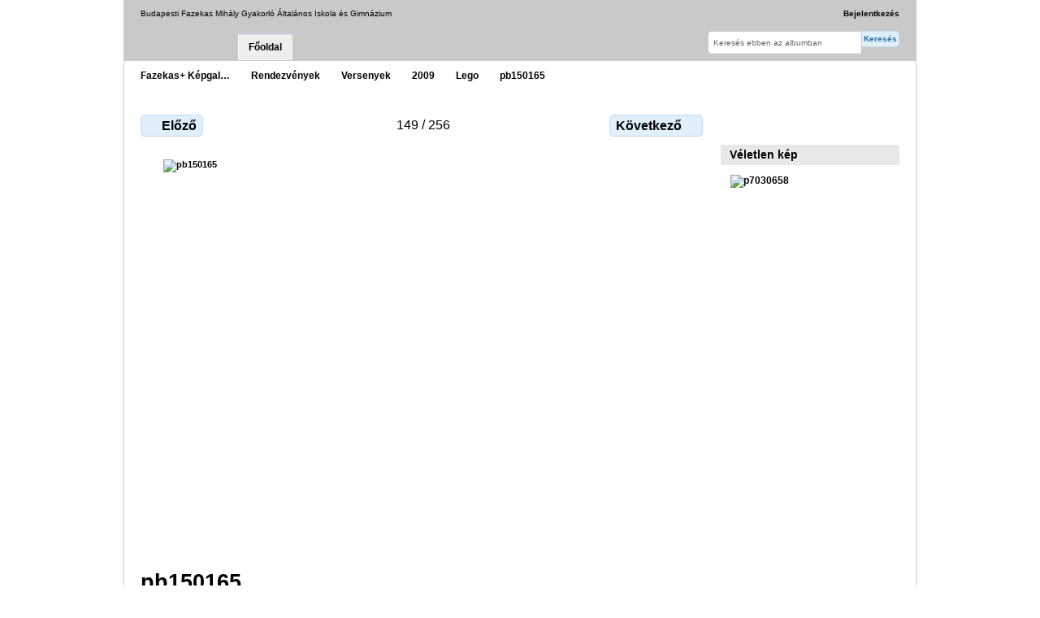

--- FILE ---
content_type: text/html; charset=UTF-8
request_url: http://kepek.fazekas.hu/index.php/rendezvenyek/Versenyek/2009/lego/pb150165
body_size: 2498
content:
<!DOCTYPE html PUBLIC "-//W3C//DTD XHTML 1.0 Transitional//EN"
          "http://www.w3.org/TR/xhtml1/DTD/xhtml1-transitional.dtd">
<html xmlns="http://www.w3.org/1999/xhtml"  xml:lang="en" lang="en">
  <head>
    <meta http-equiv="content-type" content="text/html; charset=UTF-8" />
        <title>
                        pb150165                  </title>
    <link rel="shortcut icon"
          href="/lib/images/favicon.ico"
          type="image/x-icon" />
    <link rel="apple-touch-icon-precomposed"
          href="/lib/images/apple-touch-icon.png" />
    
                            <script type="text/javascript">
    var MSG_CANCEL = "M\u00e9gsem";
    </script>
                
                    
    <link rel="alternate" type="application/rss+xml" href="/index.php/rss/feed/gallery/album/21684" />


                                <!--[if lte IE 8]>
    <link rel="stylesheet" type="text/css" href="/themes/wind/css/fix-ie.css"
          media="screen,print,projection" />
    <![endif]-->

    <!-- LOOKING FOR YOUR CSS? It's all been combined into the link below -->
    <link rel="stylesheet" type="text/css" href="/index.php/combined/css/ceadd5a83c000a3d90fab1e14ccba00f" media="screen,print,projection" />

    <!-- LOOKING FOR YOUR JAVASCRIPT? It's all been combined into the link below -->
    <script type="text/javascript" src="/index.php/combined/javascript/2625c91c3dd6dbf44d7d08ad2113b287"></script>
  </head>

  <body >
        <div id="doc4" class="yui-t5 g-view">
            <div id="g-header" class="ui-helper-clearfix">
        <div id="g-banner">
                    Budapesti Fazekas Mihály Gyakorló Általános Iskola és Gimnázium                    <ul id='g-login-menu' class="g-inline ui-helper-clear-fix">
    <li>
  <a id='g-login-link'     class="g-dialog-link "
     href="/index.php/login/ajax"
     title="Bejelentkezés">
    Bejelentkezés  </a>
</li>
  </ul>

          <form action="/index.php/search" id="g-quick-search-form" class="g-short-form">
          <ul>
    <li>
              <label for="g-search">Keresés ebben az albumban</label>
            <input type="hidden" name="album" value="21684" />
      <input type="text" name="q" id="g-search" class="text" />
    </li>
    <li>
      <input type="submit" value="Keresés" class="submit" />
    </li>
  </ul>
</form>

          <!-- hide the menu until after the page has loaded, to minimize menu flicker -->
          <div id="g-site-menu" style="visibility: hidden">
            <ul  class="g-menu">
    <li>
  <a      class="g-menu-link "
     href="/index.php/"
     title="Főoldal">
    Főoldal  </a>
</li>
      </ul>

          </div>
          <script type="text/javascript"> $(document).ready(function() { $("#g-site-menu").css("visibility", "visible"); }) </script>

                  </div>

                <ul class="g-breadcrumbs">
                     <li class="                      g-first">
             <a href="/index.php/?show=14049">            Fazekas+ Képgal…            </a>           </li>
                     <li class="                      ">
             <a href="/index.php/rendezvenyek?show=21656">            Rendezvények            </a>           </li>
                     <li class="                      ">
             <a href="/index.php/rendezvenyek/Versenyek?show=21683">            Versenyek            </a>           </li>
                     <li class="                      ">
             <a href="/index.php/rendezvenyek/Versenyek/2009?show=21684">            2009            </a>           </li>
                     <li class="                      ">
             <a href="/index.php/rendezvenyek/Versenyek/2009/lego?show=21833">            Lego            </a>           </li>
                     <li class="g-active                      ">
                        pb150165                       </li>
                  </ul>
              </div>
      <div id="bd">
        <div id="yui-main">
          <div class="yui-b">
            <div id="g-content" class="yui-g">
                            
<!-- Use javascript to show the full size as an overlay on the current page -->
<script type="text/javascript">
  $(document).ready(function() {
    full_dims = [1280, 960];
    $(".g-fullsize-link").click(function() {
      $.gallery_show_full_size("\/var\/albums\/rendezvenyek\/versenyek\/2009\/lego\/pb150165.jpg?m=1417019549", full_dims[0], full_dims[1]);
      return false;
    });

    // After the image is rotated or replaced we have to reload the image dimensions
    // so that the full size view isn't distorted.
    $("#g-photo").bind("gallery.change", function() {
      $.ajax({
        url: "/index.php/items/dimensions/21833",
        dataType: "json",
        success: function(data, textStatus) {
          full_dims = data.full;
        }
      });
    });
  });
</script>

<div id="g-item">
  
  
<ul class="g-paginator ui-helper-clearfix">
  <li class="g-first">
  
      <a href="/index.php/rendezvenyek/Versenyek/2009/lego/pb150164" class="g-button ui-icon-left ui-state-default ui-corner-all">
      <span class="ui-icon ui-icon-seek-prev"></span>Előző</a>
    </li>

  <li class="g-info">
                  149 / 256            </li>

  <li class="g-text-right">
      <a href="/index.php/rendezvenyek/Versenyek/2009/lego/pb150166" class="g-button ui-icon-right ui-state-default ui-corner-all">
      <span class="ui-icon ui-icon-seek-next"></span>Következő</a>
  
    </li>
</ul>

  <div id="g-photo">
            <a href="/var/albums/rendezvenyek/versenyek/2009/lego/pb150165.jpg?m=1417019549" class="g-fullsize-link" title="Teljes méret megtekintése">
            <img id="g-item-id-21833" class="g-resize" src="/var/resizes/rendezvenyek/versenyek/2009/lego/pb150165.jpg?m=1417019549" alt="pb150165" width="640" height="480"/>          </a>
          </div>

  <div id="g-info">
    <h1>pb150165</h1>
    <div></div>
  </div>

  </div>
            </div>
          </div>
        </div>
        <div id="g-sidebar" class="yui-b">
                    <div id="g-view-menu" class="g-buttonset ui-helper-clearfix">
      <ul  class="g-menu">
    <li>
  <a      class="g-menu-link g-fullsize-link"
     href="/var/albums/rendezvenyek/versenyek/2009/lego/pb150165.jpg?m=1417019549"
     title="Teljes méret megtekintése">
    Teljes méret megtekintése  </a>
</li>
    <li>
  <a id='g-slideshow-link'     class="g-menu-link "
     href="javascript:cooliris.embed.show({maxScale:0,feed:'/index.php/rss/feed/gallery/album/21684'})"
     title="Diavetítés">
    Diavetítés  </a>
</li>
  </ul>

  </div>

<div id="g-image-block" class="g-block">
  <h2>Véletlen kép</h2>
  <div class="g-block-content">
    <div class="g-image-block">
  <a href="/index.php/image_block/random/13900">
   <img class="g-thumbnail" src="/var/thumbs/turak_es_taborok/sport_taborok/dachstein_2008/p7030658.jpg?m=1416571129" alt="p7030658" width="200" height="150"/>  </a>
</div>
  </div>
</div>
                  </div>
      </div>
      <div id="g-footer" class="ui-helper-clearfix">
                        <a href="http://www.fazekas.hu">Iskolánk főoldala</a> | <a href="mailto:gephaz@fazekas.hu">Kapcsolat</a>        
              </div>
    </div>
    
<script src="http://e.cooliris.com/slideshow/v/37732/go.js" type="text/javascript"></script>  </body>
</html>
